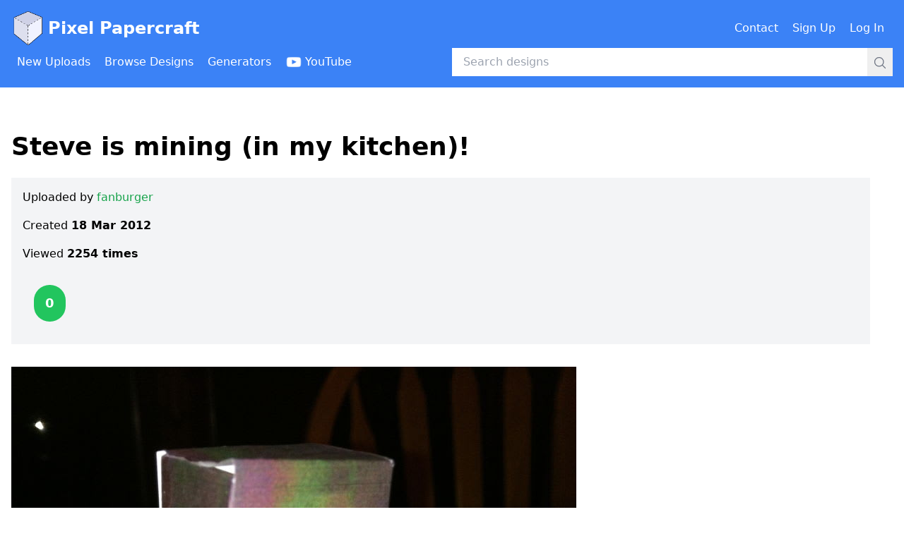

--- FILE ---
content_type: text/html; charset=utf-8
request_url: https://www.pixelpapercraft.com/photo/4f654fe4ae1f0ee87300003a/steve-is-mining-in-my-kitchen
body_size: 3707
content:
<!DOCTYPE html><html lang="en"><head><meta charSet="utf-8"/><meta name="viewport" content="width=device-width, initial-scale=1"/><link rel="preload" as="image" href="/images/header/pixel-papercraft-logo.png"/><link rel="preload" as="image" href="/images/header/youtube-logo-white.png"/><link rel="preload" as="image" href="https://res.cloudinary.com/pixel-papercraft/image/upload/c_limit,q_auto:good,w_800/v1/users/f/fanburger/UbW2E9xtmWHrK9kBYfjJP.jpg?_a=BAMABkfm0"/><link rel="stylesheet" href="/_next/static/css/9b26ec82869984a7.css" data-precedence="next"/><link rel="preload" as="script" fetchPriority="low" href="/_next/static/chunks/webpack-ec8b8782c6e5fd9b.js"/><script src="/_next/static/chunks/fd9d1056-8af5482c82820084.js" async=""></script><script src="/_next/static/chunks/2117-972ce95e63da0c5a.js" async=""></script><script src="/_next/static/chunks/main-app-be3d940aef6bd3eb.js" async=""></script><script src="/_next/static/chunks/7686-6d889ebc228b6e96.js" async=""></script><script src="/_next/static/chunks/app/error-5fac8cb3ca15db2a.js" async=""></script><script src="/_next/static/chunks/app/global-error-e6e3471be1cfe346.js" async=""></script><script src="/_next/static/chunks/2223-eb4c46b9c3e1bc10.js" async=""></script><script src="/_next/static/chunks/4014-044f0ad10f9fd0e1.js" async=""></script><script src="/_next/static/chunks/9201-352b76f366efeb8a.js" async=""></script><script src="/_next/static/chunks/2007-7de7c612e842e9c7.js" async=""></script><script src="/_next/static/chunks/app/photo/%5BphotoId%5D/%5Bslug%5D/page-305799f5f39335a0.js" async=""></script><link rel="preload" href="https://www.googletagmanager.com/gtag/js?id=G-XJ4H68E65M" as="script"/><link rel="preload" href="https://lngtd.com/pixelpapercraft.js" as="script"/><title>Steve is mining (in my kitchen)! - Pixel Papercraft</title><script src="/_next/static/chunks/polyfills-42372ed130431b0a.js" noModule=""></script></head><body><header class="mb-8"><div class="bg-blue-500 py-4"><div class="container mx-auto px-4"><div class="flex items-center justify-between mb-1"><h1><a class="flex items-center text-white font-bold text-xl lg:text-2xl" href="/"><span class="mr-1"><img title="Pixel Papercraft" alt="Pixel Papercraft logo" src="/images/header/pixel-papercraft-logo.png" class="w-8 md:w-12 inline-block"/></span>Pixel Papercraft</a></h1><div><div class="hidden lg:flex lg:items-center"><div class="flex items-center"><a class="inline-flex items-center font-medium p-2 text-white mr-1 rounded hover:bg-blue-500" href="/contact"><span class="inline">Contact</span></a><a class="inline-flex items-center font-medium p-2 text-white mr-1 rounded hover:bg-blue-500" href="/signup"><span class="inline">Sign Up</span></a><a class="inline-flex items-center font-medium p-2 text-white mr-1 rounded hover:bg-blue-500" href="/login"><span class="inline">Log In</span></a></div></div><div class="lg:hidden"><button type="button" title="Open menu"><svg xmlns="http://www.w3.org/2000/svg" fill="none" viewBox="0 0 24 24" stroke-width="1.5" stroke="currentColor" aria-hidden="true" data-slot="icon" class="inline-block w-6 h-6 text-white"><path stroke-linecap="round" stroke-linejoin="round" d="M3.75 6.75h16.5M3.75 12h16.5m-16.5 5.25h16.5"></path></svg></button></div></div></div><div class="flex items-center"><div class="hidden lg:block lg:w-1/2"><div class="flex items-center"><a class="inline-flex items-center font-medium p-2 text-white mr-1 rounded hover:bg-blue-600" href="/new"><span class="inline">New Uploads</span></a><a class="inline-flex items-center font-medium p-2 text-white mr-1 rounded hover:bg-blue-600" href="/tags"><span class="inline">Browse Designs</span></a><a class="inline-flex items-center font-medium p-2 text-white mr-1 rounded hover:bg-blue-600" href="/print"><span class="inline">Generators</span></a><a class="inline-flex items-center font-medium p-2 text-white mr-1 rounded hover:bg-blue-600" href="https://www.youtube.com/channel/UCBnN-JFxdpOXv34sP26bbYw"><img src="/images/header/youtube-logo-white.png" alt="" class="inline-block h-6 mr-1"/><span class="hidden xl:inline">YouTube</span></a></div></div><div class="w-full lg:w-1/2"><!--$--><form class="relative w-full" action="/search" method="GET"><input class="w-full py-2 pl-4 pr-12" type="text" placeholder="Search designs" name="q" value=""/><div class="absolute right-0 top-0"><button class="p-2"><svg xmlns="http://www.w3.org/2000/svg" fill="none" viewBox="0 0 24 24" stroke-width="1.5" stroke="currentColor" aria-hidden="true" data-slot="icon" class="inline-block w-5 h-5 text-gray-500"><path stroke-linecap="round" stroke-linejoin="round" d="m21 21-5.197-5.197m0 0A7.5 7.5 0 1 0 5.196 5.196a7.5 7.5 0 0 0 10.607 10.607Z"></path></svg></button></div></form><!--/$--></div></div></div></div><div class="lg:hidden"></div></header><div class="container mx-auto px-4"><div class="mb-48"><div class="flex items-center justify-center mb-8"><div id="cdm-zone-01"></div></div><div class="mb-24"> <div class="mb-6"><h1 class="text-4xl font-bold">Steve is mining (in my kitchen)!</h1></div><div class="mb-8"><div class="sm:flex"><div class="sm:w-full sm:mr-8"><div class="p-4 bg-gray-100 overflow-hidden"><div class="mb-4">Uploaded by<!-- --> <a class="font-medium hover:underline text-green-600" href="/user/fanburger">fanburger</a></div><div class="mb-4">Created<!-- --> <span class="font-bold"></span></div><div class="mb-8">Viewed <span class="font-bold">2254<!-- --> times</span></div><div><form class="flex mb-4 space-x-2 items-center" action="" encType="multipart/form-data" method="POST"><input type="hidden" name="$ACTION_ID_18efbc0eab874a3da047cd0eae2d3b77c956aea4"/><input type="hidden" name="photoId" value="4f654fe4ae1f0ee87300003a"/><span class="inline-flex min-w-[60px] justify-center"><div class="bg-green-500 py-3 px-4 text-lg font-bold inline-block rounded-full text-white ">0</div></span></form></div></div></div><div class="flex items-center justify-center"><div id="cdm-zone-02"></div></div></div></div><div class="mb-8"></div><div class="mb-8"><div class="mb-8"><img src="https://res.cloudinary.com/pixel-papercraft/image/upload/c_limit,q_auto:good,w_800/v1/users/f/fanburger/UbW2E9xtmWHrK9kBYfjJP.jpg?_a=BAMABkfm0" alt=""/></div></div><div class="mt-32"><div id="disqus_thread"></div></div> </div><div class="flex items-center justify-center"><div id="cdm-zone-05"></div></div><div class="flex items-center justify-center"><div id="cdm-zone-06"></div></div></div></div><div class="py-4 pb-24"><div class="container mx-auto px-4"><div class="flex"><div class="w-1/2 text-sm md:text-base"><span>&copy;</span> 2026 Pixel Papercraft</div><div class="w-1/2 text-sm md:text-base text-right"><a class="font-medium hover:underline text-green-600" href="/privacy">Privacy Policy</a></div></div></div></div><script src="/_next/static/chunks/webpack-ec8b8782c6e5fd9b.js" async=""></script><script>(self.__next_f=self.__next_f||[]).push([0]);self.__next_f.push([2,null])</script><script>self.__next_f.push([1,"1:HL[\"/_next/static/css/9b26ec82869984a7.css\",\"style\"]\n"])</script><script>self.__next_f.push([1,"2:I[12846,[],\"\"]\n5:I[4707,[],\"\"]\n8:I[36423,[],\"\"]\n9:I[10376,[\"7686\",\"static/chunks/7686-6d889ebc228b6e96.js\",\"7601\",\"static/chunks/app/error-5fac8cb3ca15db2a.js\"],\"default\"]\nc:I[21667,[\"7686\",\"static/chunks/7686-6d889ebc228b6e96.js\",\"6470\",\"static/chunks/app/global-error-e6e3471be1cfe346.js\"],\"default\"]\n6:[\"photoId\",\"4f654fe4ae1f0ee87300003a\",\"d\"]\n7:[\"slug\",\"steve-is-mining-in-my-kitchen\",\"d\"]\nd:[]\n"])</script><script>self.__next_f.push([1,"0:[\"$\",\"$L2\",null,{\"buildId\":\"t5oYNttbEAIxxmgHbotj-\",\"assetPrefix\":\"\",\"urlParts\":[\"\",\"photo\",\"4f654fe4ae1f0ee87300003a\",\"steve-is-mining-in-my-kitchen\"],\"initialTree\":[\"\",{\"children\":[\"photo\",{\"children\":[[\"photoId\",\"4f654fe4ae1f0ee87300003a\",\"d\"],{\"children\":[[\"slug\",\"steve-is-mining-in-my-kitchen\",\"d\"],{\"children\":[\"__PAGE__\",{}]}]}]}]},\"$undefined\",\"$undefined\",true],\"initialSeedData\":[\"\",{\"children\":[\"photo\",{\"children\":[[\"photoId\",\"4f654fe4ae1f0ee87300003a\",\"d\"],{\"children\":[[\"slug\",\"steve-is-mining-in-my-kitchen\",\"d\"],{\"children\":[\"__PAGE__\",{},[[\"$L3\",\"$L4\",null],null],null]},[null,[\"$\",\"$L5\",null,{\"parallelRouterKey\":\"children\",\"segmentPath\":[\"children\",\"photo\",\"children\",\"$6\",\"children\",\"$7\",\"children\"],\"error\":\"$undefined\",\"errorStyles\":\"$undefined\",\"errorScripts\":\"$undefined\",\"template\":[\"$\",\"$L8\",null,{}],\"templateStyles\":\"$undefined\",\"templateScripts\":\"$undefined\",\"notFound\":\"$undefined\",\"notFoundStyles\":\"$undefined\"}]],null]},[null,[\"$\",\"$L5\",null,{\"parallelRouterKey\":\"children\",\"segmentPath\":[\"children\",\"photo\",\"children\",\"$6\",\"children\"],\"error\":\"$undefined\",\"errorStyles\":\"$undefined\",\"errorScripts\":\"$undefined\",\"template\":[\"$\",\"$L8\",null,{}],\"templateStyles\":\"$undefined\",\"templateScripts\":\"$undefined\",\"notFound\":\"$undefined\",\"notFoundStyles\":\"$undefined\"}]],null]},[null,[\"$\",\"$L5\",null,{\"parallelRouterKey\":\"children\",\"segmentPath\":[\"children\",\"photo\",\"children\"],\"error\":\"$undefined\",\"errorStyles\":\"$undefined\",\"errorScripts\":\"$undefined\",\"template\":[\"$\",\"$L8\",null,{}],\"templateStyles\":\"$undefined\",\"templateScripts\":\"$undefined\",\"notFound\":\"$undefined\",\"notFoundStyles\":\"$undefined\"}]],null]},[[[[\"$\",\"link\",\"0\",{\"rel\":\"stylesheet\",\"href\":\"/_next/static/css/9b26ec82869984a7.css\",\"precedence\":\"next\",\"crossOrigin\":\"$undefined\"}]],[\"$\",\"$L5\",null,{\"parallelRouterKey\":\"children\",\"segmentPath\":[\"children\"],\"error\":\"$9\",\"errorStyles\":[],\"errorScripts\":[],\"template\":[\"$\",\"$L8\",null,{}],\"templateStyles\":\"$undefined\",\"templateScripts\":\"$undefined\",\"notFound\":\"$La\",\"notFoundStyles\":[]}]],null],null],\"couldBeIntercepted\":false,\"initialHead\":[null,\"$Lb\"],\"globalErrorComponent\":\"$c\",\"missingSlots\":\"$Wd\"}]\n"])</script><script>self.__next_f.push([1,"e:I[32007,[\"7686\",\"static/chunks/7686-6d889ebc228b6e96.js\",\"2223\",\"static/chunks/2223-eb4c46b9c3e1bc10.js\",\"4014\",\"static/chunks/4014-044f0ad10f9fd0e1.js\",\"9201\",\"static/chunks/9201-352b76f366efeb8a.js\",\"2007\",\"static/chunks/2007-7de7c612e842e9c7.js\",\"3878\",\"static/chunks/app/photo/%5BphotoId%5D/%5Bslug%5D/page-305799f5f39335a0.js\"],\"CommonHeader\"]\nf:I[72972,[\"7686\",\"static/chunks/7686-6d889ebc228b6e96.js\",\"2223\",\"static/chunks/2223-eb4c46b9c3e1bc10.js\",\"4014\",\"static/chunks/4014-044f0ad10f9fd0e1.js\",\"9201\",\"static/chunks/9201-352b76f366efeb8a.js\",\"2007\",\"static/chunks/2007-7de7c612e842e9c7.js\",\"3878\",\"static/chunks/app/photo/%5BphotoId%5D/%5Bslug%5D/page-305799f5f39335a0.js\"],\"\"]\n10:I[14888,[\"7686\",\"static/chunks/7686-6d889ebc228b6e96.js\",\"2223\",\"static/chunks/2223-eb4c46b9c3e1bc10.js\",\"4014\",\"static/chunks/4014-044f0ad10f9fd0e1.js\",\"9201\",\"static/chunks/9201-352b76f366efeb8a.js\",\"2007\",\"static/chunks/2007-7de7c612e842e9c7.js\",\"3878\",\"static/chunks/app/photo/%5BphotoId%5D/%5Bslug%5D/page-305799f5f39335a0.js\"],\"GoogleAnalytics\"]\n11:I[88003,[\"7686\",\"static/chunks/7686-6d889ebc228b6e96.js\",\"2223\",\"static/chunks/2223-eb4c46b9c3e1bc10.js\",\"4014\",\"static/chunks/4014-044f0ad10f9fd0e1.js\",\"9201\",\"static/chunks/9201-352b76f366efeb8a.js\",\"2007\",\"static/chunks/2007-7de7c612e842e9c7.js\",\"3878\",\"static/chunks/app/photo/%5BphotoId%5D/%5Bslug%5D/page-305799f5f39335a0.js\"],\"\"]\na:[\"$\",\"html\",null,{\"lang\":\"en\",\"children\":[[\"$\",\"body\",null,{\"children\":[[\"$\",\"$Le\",null,{\"currentUser\":null}],[\"$\",\"div\",null,{\"className\":\"container mx-auto px-4\",\"children\":[\"$\",\"div\",null,{\"className\":\"mb-48\",\"children\":[[\"$\",\"div\",null,{\"className\":\"flex items-center justify-center mb-8\",\"children\":[\"$\",\"div\",null,{\"id\":\"cdm-zone-01\"}]}],[\"$\",\"div\",null,{\"className\":\"mb-24\",\"children\":[\" \",[[\"$\",\"div\",null,{\"className\":\"mb-6\",\"children\":[[\"$\",\"h1\",null,{\"className\":\"text-4xl font-bold\",\"children\":\"🤖 404\"}],null]}],[\"$\",\"p\",null,{\"className\":\"mb-4\",\"children\":\"Page not found\"}],[\"$\",\"p\",null,{\"className\":\"mb-4\",\"children\":[\"$\",\"$Lf\",null,{\"classNa"])</script><script>self.__next_f.push([1,"me\":\"font-medium hover:underline text-green-600\",\"href\":\"/\",\"target\":\"$undefined\",\"children\":\"Return to the home page\"}]}]],\" \"]}],[\"$\",\"div\",null,{\"className\":\"flex items-center justify-center\",\"children\":[\"$\",\"div\",null,{\"id\":\"cdm-zone-05\"}]}],[\"$\",\"div\",null,{\"className\":\"flex items-center justify-center\",\"children\":[\"$\",\"div\",null,{\"id\":\"cdm-zone-06\"}]}]]}]}],[\"$\",\"div\",null,{\"className\":\"py-4 pb-24\",\"children\":[\"$\",\"div\",null,{\"className\":\"container mx-auto px-4\",\"children\":[\"$\",\"div\",null,{\"className\":\"flex\",\"children\":[[\"$\",\"div\",null,{\"className\":\"w-1/2 text-sm md:text-base\",\"children\":[[\"$\",\"span\",null,{\"dangerouslySetInnerHTML\":{\"__html\":\"\u0026copy;\"}}],\" 2026 Pixel Papercraft\"]}],[\"$\",\"div\",null,{\"className\":\"w-1/2 text-sm md:text-base text-right\",\"children\":[\"$\",\"$Lf\",null,{\"className\":\"font-medium hover:underline text-green-600\",\"href\":\"/privacy\",\"target\":\"$undefined\",\"children\":\"Privacy Policy\"}]}]]}]}]}]]}],[\"$\",\"$L10\",null,{\"gaId\":\"G-XJ4H68E65M\"}],[\"$\",\"$L11\",null,{\"src\":\"https://lngtd.com/pixelpapercraft.js\"}]]}]\n"])</script><script>self.__next_f.push([1,"b:[[\"$\",\"meta\",\"0\",{\"name\":\"viewport\",\"content\":\"width=device-width, initial-scale=1\"}],[\"$\",\"meta\",\"1\",{\"charSet\":\"utf-8\"}],[\"$\",\"title\",\"2\",{\"children\":\"Steve is mining (in my kitchen)! - Pixel Papercraft\"}]]\n3:null\n"])</script><script>self.__next_f.push([1,"12:I[97220,[\"7686\",\"static/chunks/7686-6d889ebc228b6e96.js\",\"2223\",\"static/chunks/2223-eb4c46b9c3e1bc10.js\",\"4014\",\"static/chunks/4014-044f0ad10f9fd0e1.js\",\"9201\",\"static/chunks/9201-352b76f366efeb8a.js\",\"2007\",\"static/chunks/2007-7de7c612e842e9c7.js\",\"3878\",\"static/chunks/app/photo/%5BphotoId%5D/%5Bslug%5D/page-305799f5f39335a0.js\"],\"LocalDate\"]\n13:I[39722,[\"7686\",\"static/chunks/7686-6d889ebc228b6e96.js\",\"2223\",\"static/chunks/2223-eb4c46b9c3e1bc10.js\",\"4014\",\"static/chunks/4014-044f0ad10f9fd0e1.js\",\"9201\",\"static/chunks/9201-352b76f366efeb8a.js\",\"2007\",\"static/chunks/2007-7de7c612e842e9c7.js\",\"3878\",\"static/chunks/app/photo/%5BphotoId%5D/%5Bslug%5D/page-305799f5f39335a0.js\"],\"PhotoScoreAndVote\"]\n14:I[10981,[\"7686\",\"static/chunks/7686-6d889ebc228b6e96.js\",\"2223\",\"static/chunks/2223-eb4c46b9c3e1bc10.js\",\"4014\",\"static/chunks/4014-044f0ad10f9fd0e1.js\",\"9201\",\"static/chunks/9201-352b76f366efeb8a.js\",\"2007\",\"static/chunks/2007-7de7c612e842e9c7.js\",\"3878\",\"static/chunks/app/photo/%5BphotoId%5D/%5Bslug%5D/page-305799f5f39335a0.js\"],\"PhotoDiscussion\"]\n"])</script><script>self.__next_f.push([1,"4:[\"$\",\"html\",null,{\"lang\":\"en\",\"children\":[[\"$\",\"body\",null,{\"children\":[[\"$\",\"$Le\",null,{\"currentUser\":null}],[\"$\",\"div\",null,{\"className\":\"container mx-auto px-4\",\"children\":[\"$\",\"div\",null,{\"className\":\"mb-48\",\"children\":[[\"$\",\"div\",null,{\"className\":\"flex items-center justify-center mb-8\",\"children\":[\"$\",\"div\",null,{\"id\":\"cdm-zone-01\"}]}],[\"$\",\"div\",null,{\"className\":\"mb-24\",\"children\":[\" \",[[\"$\",\"div\",null,{\"className\":\"mb-6\",\"children\":[[\"$\",\"h1\",null,{\"className\":\"text-4xl font-bold\",\"children\":\"Steve is mining (in my kitchen)!\"}],null]}],null,[\"$\",\"div\",null,{\"className\":\"mb-8\",\"children\":[\"$\",\"div\",null,{\"className\":\"sm:flex\",\"children\":[[\"$\",\"div\",null,{\"className\":\"sm:w-full sm:mr-8\",\"children\":[\"$\",\"div\",null,{\"className\":\"p-4 bg-gray-100 overflow-hidden\",\"children\":[[\"$\",\"div\",null,{\"className\":\"mb-4\",\"children\":[\"Uploaded by\",\" \",[\"$\",\"$Lf\",null,{\"className\":\"font-medium hover:underline text-green-600\",\"href\":\"/user/fanburger\",\"target\":\"$undefined\",\"children\":\"fanburger\"}]]}],[\"$\",\"div\",null,{\"className\":\"mb-4\",\"children\":[\"Created\",\" \",[\"$\",\"span\",null,{\"className\":\"font-bold\",\"children\":[\"$\",\"$L12\",null,{\"date\":\"$D2012-03-18T03:00:48.928Z\",\"format\":\"Date\"}]}]]}],[\"$\",\"div\",null,{\"className\":\"mb-8\",\"children\":[\"Viewed \",[\"$\",\"span\",null,{\"className\":\"font-bold\",\"children\":[2254,\" times\"]}]]}],[\"$\",\"div\",null,{\"children\":[\"$\",\"$L13\",null,{\"photoId\":\"4f654fe4ae1f0ee87300003a\",\"currentUser\":null,\"currentUserVote\":null,\"score\":0}]}]]}]}],[\"$\",\"div\",null,{\"className\":\"flex items-center justify-center\",\"children\":[\"$\",\"div\",null,{\"id\":\"cdm-zone-02\"}]}]]}]}],[\"$\",\"div\",null,{\"className\":\"mb-8\",\"children\":null}],[\"$\",\"div\",null,{\"className\":\"mb-8\",\"children\":[[\"$\",\"div\",\"users/f/fanburger/UbW2E9xtmWHrK9kBYfjJP\",{\"className\":\"mb-8\",\"children\":[\"$\",\"img\",null,{\"src\":\"https://res.cloudinary.com/pixel-papercraft/image/upload/c_limit,q_auto:good,w_800/v1/users/f/fanburger/UbW2E9xtmWHrK9kBYfjJP.jpg?_a=BAMABkfm0\",\"alt\":\"\"}]}]]}],[\"$\",\"div\",null,{\"className\":\"mt-32\",\"children\":[\"$\",\"$L14\",null,{\"photoId\":\"4f654fe4ae1f0ee87300003a\"}]}]],\" \"]}],[\"$\",\"div\",null,{\"className\":\"flex items-center justify-center\",\"children\":[\"$\",\"div\",null,{\"id\":\"cdm-zone-05\"}]}],[\"$\",\"div\",null,{\"className\":\"flex items-center justify-center\",\"children\":[\"$\",\"div\",null,{\"id\":\"cdm-zone-06\"}]}]]}]}],[\"$\",\"div\",null,{\"className\":\"py-4 pb-24\",\"children\":[\"$\",\"div\",null,{\"className\":\"container mx-auto px-4\",\"children\":[\"$\",\"div\",null,{\"className\":\"flex\",\"children\":[[\"$\",\"div\",null,{\"className\":\"w-1/2 text-sm md:text-base\",\"children\":[[\"$\",\"span\",null,{\"dangerouslySetInnerHTML\":{\"__html\":\"\u0026copy;\"}}],\" 2026 Pixel Papercraft\"]}],[\"$\",\"div\",null,{\"className\":\"w-1/2 text-sm md:text-base text-right\",\"children\":[\"$\",\"$Lf\",null,{\"className\":\"font-medium hover:underline text-green-600\",\"href\":\"/privacy\",\"target\":\"$undefined\",\"children\":\"Privacy Policy\"}]}]]}]}]}]]}],[\"$\",\"$L10\",null,{\"gaId\":\"G-XJ4H68E65M\"}],[\"$\",\"$L11\",null,{\"src\":\"https://lngtd.com/pixelpapercraft.js\"}]]}]\n"])</script></body></html>

--- FILE ---
content_type: text/x-component
request_url: https://www.pixelpapercraft.com/?_rsc=aq2ox
body_size: -235
content:
0:["t5oYNttbEAIxxmgHbotj-",[["children","__PAGE__",["__PAGE__",{}],null,null]]]


--- FILE ---
content_type: application/javascript; charset=utf-8
request_url: https://www.pixelpapercraft.com/_next/static/chunks/app/photo/%5BphotoId%5D/%5Bslug%5D/page-305799f5f39335a0.js
body_size: 1443
content:
(self.webpackChunk_N_E=self.webpackChunk_N_E||[]).push([[3878,742],{53516:function(e,t,n){Promise.resolve().then(n.bind(n,14888)),Promise.resolve().then(n.bind(n,98087)),Promise.resolve().then(n.bind(n,47239)),Promise.resolve().then(n.t.bind(n,72972,23)),Promise.resolve().then(n.t.bind(n,88003,23)),Promise.resolve().then(n.bind(n,10981)),Promise.resolve().then(n.bind(n,97220)),Promise.resolve().then(n.bind(n,32007)),Promise.resolve().then(n.bind(n,39722))},10981:function(e,t,n){"use strict";n.d(t,{DesignDiscussion:function(){return u},PhotoDiscussion:function(){return l}});var r=n(57437),i=n(9201),s=n(79304);let o="pixelpapercraft-2",a="https://www.pixelpapercraft.com";function l(e){let{photoId:t}=e,n=(0,s.MG)({photoId:t});return(0,r.jsx)(i.qw,{shortname:o,config:{identifier:"photo-".concat(t),url:"".concat(a).concat(n)}})}function u(e){let{designId:t}=e,n=(0,s.IF)({designId:t});return(0,r.jsx)(i.qw,{shortname:o,config:{identifier:"design-".concat(t),url:"".concat(a).concat(n)}})}},59425:function(e,t,n){"use strict";n.d(t,{zx:function(){return a},ab:function(){return l}});var r=n(57437),i=n(44372);function s(e){let{size:t,color:n,children:i,buttonAttributes:s}=e,o=function(e){let{size:t,color:n}=e;return("Medium"===t?"px-10 py-3 ":"px-8 py-2 ")+function(e){switch(e){case"Gray":return"bg-gray-400 text-white hover:bg-gray-300 focus-visible:outline-gray-400 active:bg-gray-400 aria-disabled:bg-gray-300 ";case"Blue":return"bg-blue-500 text-white hover:bg-blue-400 focus-visible:outline-blue-500 active:bg-blue-500 aria-disabled:bg-blue-400 ";case"Red":return"bg-red-600 text-white hover:bg-red-500 focus-visible:outline-red-600 active:bg-red-600 aria-disabled:bg-red-500 ";case"Green":return"bg-green-600 text-white hover:bg-green-500 focus-visible:outline-green-600 active:bg-green-600 aria-disabled:bg-green-500 "}}(n)+"flex-inline relative items-center rounded-lg text-nowrap focus-visible:outline focus-visible:outline-2 focus-visible:outline-offset-2 aria-disabled:cursor-not-allowed "}({size:t,color:n}),a=!!s&&!!s.disabled;return(0,r.jsx)("button",{className:o,disabled:a,"aria-disabled":!!a||void 0,...s,children:i})}function o(e){switch(e){case"Ready":return{disabled:!1,loading:!1};case"Disabled":return{disabled:!0,loading:!1};case"Loading":return{disabled:!0,loading:!0}}}function a(e){let{children:t,state:n,size:a="Medium",color:l="Blue",onClick:u}=e,{disabled:c,loading:d}=o(n);return(0,r.jsxs)(s,{size:a,color:l,buttonAttributes:{disabled:c,onClick:u},children:[t,d&&(0,r.jsx)("span",{className:"absolute right-3",children:(0,r.jsx)(i.p4,{color:"White",size:a})})]})}function l(e){let{children:t,state:n,size:a="Medium",color:l="Blue",name:u,value:c}=e,{disabled:d,loading:b}=o(n);return(0,r.jsxs)(s,{size:a,color:l,buttonAttributes:{disabled:d,name:u,value:c},children:[t,b&&(0,r.jsx)("span",{className:"absolute right-2",children:(0,r.jsx)(i.p4,{color:"White",size:a})})]})}},97220:function(e,t,n){"use strict";n.r(t),n.d(t,{LocalDate:function(){return s}});var r=n(2265),i=n(64014);function s(e){let{date:t,format:n}=e,[s,o]=r.useState("");return r.useEffect(()=>{o("Date"===n?(0,i.WU)(t,"dd MMM yyyy"):(0,i.WU)(t,"dd MMM yyyy hh:mm:ssaa"))},[t,n]),s}},44409:function(e,t,n){"use strict";n.d(t,{O:function(){return i}});var r=n(57437);function i(e){let t=function(e){switch(e){case"red":return"bg-red-500";case"green":return"bg-green-500";case"blue":return"bg-blue-500";case"gray":return"bg-gray-500"}}(e.color),n=function(e){switch(e){case"xsmall":return"py-1 px-2 text-sm";case"small":return"py-2 px-3 text-sm";case"large":return"py-3 px-4 text-lg"}}(e.size),i="xsmall"===e.size?"":"font-bold",s="".concat(t," ").concat(n," ").concat(i," ")+"inline-block rounded-full text-white ";return(0,r.jsx)("div",{className:s,children:e.children})}},39722:function(e,t,n){"use strict";n.d(t,{PhotoScoreAndVote:function(){return b}});var r=n(57437),i=n(54887),s=n(44409),o=n(59425),a=n(44372);n(83079);var l=(0,n(12119).$)("18efbc0eab874a3da047cd0eae2d3b77c956aea4");function u(e){if(!e)return null;let t=e.get("vote");return"string"!=typeof t?null:"up"===t||"down"===t?t:null}function c(e){let{currentUserVote:t}=e,{pending:n,data:s}=(0,i.useFormStatus)(),l=u(s),c=t&&t.amount>0?"Green":"Gray";return(0,r.jsx)(o.ab,{name:"vote",value:"up",state:n?"up"===l?"Loading":"Disabled":"Ready",size:"Small",color:c,children:(0,r.jsx)(a.gP,{color:"White"})})}function d(e){let{currentUserVote:t}=e,{pending:n,data:s}=(0,i.useFormStatus)(),l=u(s),c=t&&t.amount<0?"Red":"Gray";return(0,r.jsx)(o.ab,{name:"vote",value:"down",state:n?"down"===l?"Loading":"Disabled":"Ready",size:"Small",color:c,children:(0,r.jsx)(a.vo,{color:"White"})})}function b(e){let{photoId:t,currentUser:n,currentUserVote:i,score:o}=e;return(0,r.jsxs)("form",{action:l,className:"flex mb-4 space-x-2 items-center",children:[(0,r.jsx)("input",{type:"hidden",name:"photoId",value:t}),(0,r.jsx)("span",{className:"inline-flex min-w-[60px] justify-center",children:(0,r.jsx)(s.O,{color:o>=0?"green":"red",size:"large",children:o})}),n?(0,r.jsx)(c,{currentUserVote:i}):null,n?(0,r.jsx)(d,{currentUserVote:i}):null]})}}},function(e){e.O(0,[7686,2223,4014,9201,2007,2971,2117,1744],function(){return e(e.s=53516)}),_N_E=e.O()}]);